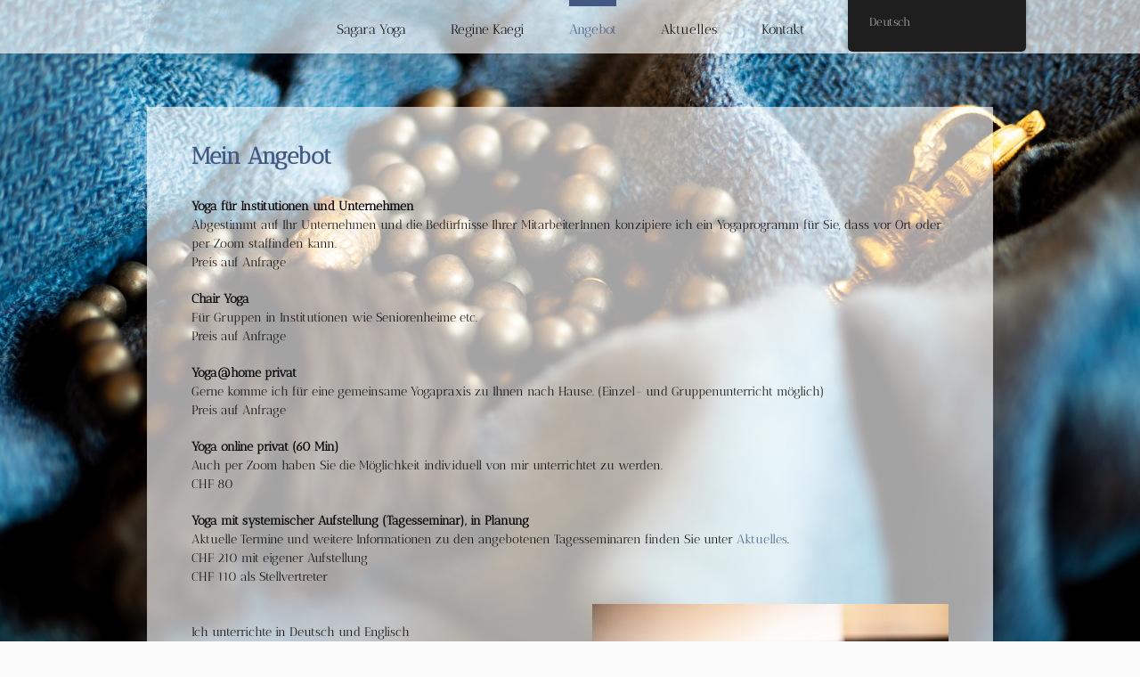

--- FILE ---
content_type: text/html; charset=UTF-8
request_url: https://www.sagara-yoga.world/?page_id=34
body_size: 12564
content:
<!DOCTYPE html>
<html class="avada-html-layout-wide avada-html-header-position-top avada-header-color-not-opaque avada-mobile-header-color-not-opaque" lang="de" prefix="og: http://ogp.me/ns# fb: http://ogp.me/ns/fb#">
<head>
	<meta http-equiv="X-UA-Compatible" content="IE=edge" />
	<meta http-equiv="Content-Type" content="text/html; charset=utf-8"/>
	<meta name="viewport" content="width=device-width, initial-scale=1" />
	<title>Angebot &#8211; Sagara Yoga</title>
<meta name='robots' content='max-image-preview:large' />
<link rel="alternate" type="application/rss+xml" title="Sagara Yoga &raquo; Feed" href="https://www.sagara-yoga.world/?feed=rss2" />
<link rel="alternate" type="application/rss+xml" title="Sagara Yoga &raquo; Kommentar-Feed" href="https://www.sagara-yoga.world/?feed=comments-rss2" />
		
		
		
		
		
		
		<meta property="og:title" content="Angebot"/>
		<meta property="og:type" content="article"/>
		<meta property="og:url" content="https://www.sagara-yoga.world/?page_id=34"/>
		<meta property="og:site_name" content="Sagara Yoga"/>
		<meta property="og:description" content="Mein Angebot 

Yoga für Institutionen und Unternehmen
Abgestimmt auf Ihr Unternehmen und die Bedürfnisse Ihrer MitarbeiterInnen konzipiere ich ein Yogaprogramm für Sie, dass vor Ort oder per Zoom staffinden kann.
Preis auf Anfrage

Chair Yoga
Für Gruppen in Institutionen wie Seniorenheime etc.
Preis auf Anfrage

Yoga@home privat
Gerne komme ich für eine gemeinsame Yogapraxis zu Ihnen nach Hause. (Einzel- und Gruppenunterricht möglich)
Preis"/>

				<script type="text/javascript">
/* <![CDATA[ */
window._wpemojiSettings = {"baseUrl":"https:\/\/s.w.org\/images\/core\/emoji\/15.0.3\/72x72\/","ext":".png","svgUrl":"https:\/\/s.w.org\/images\/core\/emoji\/15.0.3\/svg\/","svgExt":".svg","source":{"concatemoji":"https:\/\/www.sagara-yoga.world\/wp-includes\/js\/wp-emoji-release.min.js?ver=6.5.7"}};
/*! This file is auto-generated */
!function(i,n){var o,s,e;function c(e){try{var t={supportTests:e,timestamp:(new Date).valueOf()};sessionStorage.setItem(o,JSON.stringify(t))}catch(e){}}function p(e,t,n){e.clearRect(0,0,e.canvas.width,e.canvas.height),e.fillText(t,0,0);var t=new Uint32Array(e.getImageData(0,0,e.canvas.width,e.canvas.height).data),r=(e.clearRect(0,0,e.canvas.width,e.canvas.height),e.fillText(n,0,0),new Uint32Array(e.getImageData(0,0,e.canvas.width,e.canvas.height).data));return t.every(function(e,t){return e===r[t]})}function u(e,t,n){switch(t){case"flag":return n(e,"\ud83c\udff3\ufe0f\u200d\u26a7\ufe0f","\ud83c\udff3\ufe0f\u200b\u26a7\ufe0f")?!1:!n(e,"\ud83c\uddfa\ud83c\uddf3","\ud83c\uddfa\u200b\ud83c\uddf3")&&!n(e,"\ud83c\udff4\udb40\udc67\udb40\udc62\udb40\udc65\udb40\udc6e\udb40\udc67\udb40\udc7f","\ud83c\udff4\u200b\udb40\udc67\u200b\udb40\udc62\u200b\udb40\udc65\u200b\udb40\udc6e\u200b\udb40\udc67\u200b\udb40\udc7f");case"emoji":return!n(e,"\ud83d\udc26\u200d\u2b1b","\ud83d\udc26\u200b\u2b1b")}return!1}function f(e,t,n){var r="undefined"!=typeof WorkerGlobalScope&&self instanceof WorkerGlobalScope?new OffscreenCanvas(300,150):i.createElement("canvas"),a=r.getContext("2d",{willReadFrequently:!0}),o=(a.textBaseline="top",a.font="600 32px Arial",{});return e.forEach(function(e){o[e]=t(a,e,n)}),o}function t(e){var t=i.createElement("script");t.src=e,t.defer=!0,i.head.appendChild(t)}"undefined"!=typeof Promise&&(o="wpEmojiSettingsSupports",s=["flag","emoji"],n.supports={everything:!0,everythingExceptFlag:!0},e=new Promise(function(e){i.addEventListener("DOMContentLoaded",e,{once:!0})}),new Promise(function(t){var n=function(){try{var e=JSON.parse(sessionStorage.getItem(o));if("object"==typeof e&&"number"==typeof e.timestamp&&(new Date).valueOf()<e.timestamp+604800&&"object"==typeof e.supportTests)return e.supportTests}catch(e){}return null}();if(!n){if("undefined"!=typeof Worker&&"undefined"!=typeof OffscreenCanvas&&"undefined"!=typeof URL&&URL.createObjectURL&&"undefined"!=typeof Blob)try{var e="postMessage("+f.toString()+"("+[JSON.stringify(s),u.toString(),p.toString()].join(",")+"));",r=new Blob([e],{type:"text/javascript"}),a=new Worker(URL.createObjectURL(r),{name:"wpTestEmojiSupports"});return void(a.onmessage=function(e){c(n=e.data),a.terminate(),t(n)})}catch(e){}c(n=f(s,u,p))}t(n)}).then(function(e){for(var t in e)n.supports[t]=e[t],n.supports.everything=n.supports.everything&&n.supports[t],"flag"!==t&&(n.supports.everythingExceptFlag=n.supports.everythingExceptFlag&&n.supports[t]);n.supports.everythingExceptFlag=n.supports.everythingExceptFlag&&!n.supports.flag,n.DOMReady=!1,n.readyCallback=function(){n.DOMReady=!0}}).then(function(){return e}).then(function(){var e;n.supports.everything||(n.readyCallback(),(e=n.source||{}).concatemoji?t(e.concatemoji):e.wpemoji&&e.twemoji&&(t(e.twemoji),t(e.wpemoji)))}))}((window,document),window._wpemojiSettings);
/* ]]> */
</script>
<style id='wp-emoji-styles-inline-css' type='text/css'>

	img.wp-smiley, img.emoji {
		display: inline !important;
		border: none !important;
		box-shadow: none !important;
		height: 1em !important;
		width: 1em !important;
		margin: 0 0.07em !important;
		vertical-align: -0.1em !important;
		background: none !important;
		padding: 0 !important;
	}
</style>
<style id='classic-theme-styles-inline-css' type='text/css'>
/*! This file is auto-generated */
.wp-block-button__link{color:#fff;background-color:#32373c;border-radius:9999px;box-shadow:none;text-decoration:none;padding:calc(.667em + 2px) calc(1.333em + 2px);font-size:1.125em}.wp-block-file__button{background:#32373c;color:#fff;text-decoration:none}
</style>
<style id='global-styles-inline-css' type='text/css'>
body{--wp--preset--color--black: #000000;--wp--preset--color--cyan-bluish-gray: #abb8c3;--wp--preset--color--white: #ffffff;--wp--preset--color--pale-pink: #f78da7;--wp--preset--color--vivid-red: #cf2e2e;--wp--preset--color--luminous-vivid-orange: #ff6900;--wp--preset--color--luminous-vivid-amber: #fcb900;--wp--preset--color--light-green-cyan: #7bdcb5;--wp--preset--color--vivid-green-cyan: #00d084;--wp--preset--color--pale-cyan-blue: #8ed1fc;--wp--preset--color--vivid-cyan-blue: #0693e3;--wp--preset--color--vivid-purple: #9b51e0;--wp--preset--gradient--vivid-cyan-blue-to-vivid-purple: linear-gradient(135deg,rgba(6,147,227,1) 0%,rgb(155,81,224) 100%);--wp--preset--gradient--light-green-cyan-to-vivid-green-cyan: linear-gradient(135deg,rgb(122,220,180) 0%,rgb(0,208,130) 100%);--wp--preset--gradient--luminous-vivid-amber-to-luminous-vivid-orange: linear-gradient(135deg,rgba(252,185,0,1) 0%,rgba(255,105,0,1) 100%);--wp--preset--gradient--luminous-vivid-orange-to-vivid-red: linear-gradient(135deg,rgba(255,105,0,1) 0%,rgb(207,46,46) 100%);--wp--preset--gradient--very-light-gray-to-cyan-bluish-gray: linear-gradient(135deg,rgb(238,238,238) 0%,rgb(169,184,195) 100%);--wp--preset--gradient--cool-to-warm-spectrum: linear-gradient(135deg,rgb(74,234,220) 0%,rgb(151,120,209) 20%,rgb(207,42,186) 40%,rgb(238,44,130) 60%,rgb(251,105,98) 80%,rgb(254,248,76) 100%);--wp--preset--gradient--blush-light-purple: linear-gradient(135deg,rgb(255,206,236) 0%,rgb(152,150,240) 100%);--wp--preset--gradient--blush-bordeaux: linear-gradient(135deg,rgb(254,205,165) 0%,rgb(254,45,45) 50%,rgb(107,0,62) 100%);--wp--preset--gradient--luminous-dusk: linear-gradient(135deg,rgb(255,203,112) 0%,rgb(199,81,192) 50%,rgb(65,88,208) 100%);--wp--preset--gradient--pale-ocean: linear-gradient(135deg,rgb(255,245,203) 0%,rgb(182,227,212) 50%,rgb(51,167,181) 100%);--wp--preset--gradient--electric-grass: linear-gradient(135deg,rgb(202,248,128) 0%,rgb(113,206,126) 100%);--wp--preset--gradient--midnight: linear-gradient(135deg,rgb(2,3,129) 0%,rgb(40,116,252) 100%);--wp--preset--font-size--small: 10.5px;--wp--preset--font-size--medium: 20px;--wp--preset--font-size--large: 21px;--wp--preset--font-size--x-large: 42px;--wp--preset--font-size--normal: 14px;--wp--preset--font-size--xlarge: 28px;--wp--preset--font-size--huge: 42px;--wp--preset--spacing--20: 0.44rem;--wp--preset--spacing--30: 0.67rem;--wp--preset--spacing--40: 1rem;--wp--preset--spacing--50: 1.5rem;--wp--preset--spacing--60: 2.25rem;--wp--preset--spacing--70: 3.38rem;--wp--preset--spacing--80: 5.06rem;--wp--preset--shadow--natural: 6px 6px 9px rgba(0, 0, 0, 0.2);--wp--preset--shadow--deep: 12px 12px 50px rgba(0, 0, 0, 0.4);--wp--preset--shadow--sharp: 6px 6px 0px rgba(0, 0, 0, 0.2);--wp--preset--shadow--outlined: 6px 6px 0px -3px rgba(255, 255, 255, 1), 6px 6px rgba(0, 0, 0, 1);--wp--preset--shadow--crisp: 6px 6px 0px rgba(0, 0, 0, 1);}:where(.is-layout-flex){gap: 0.5em;}:where(.is-layout-grid){gap: 0.5em;}body .is-layout-flex{display: flex;}body .is-layout-flex{flex-wrap: wrap;align-items: center;}body .is-layout-flex > *{margin: 0;}body .is-layout-grid{display: grid;}body .is-layout-grid > *{margin: 0;}:where(.wp-block-columns.is-layout-flex){gap: 2em;}:where(.wp-block-columns.is-layout-grid){gap: 2em;}:where(.wp-block-post-template.is-layout-flex){gap: 1.25em;}:where(.wp-block-post-template.is-layout-grid){gap: 1.25em;}.has-black-color{color: var(--wp--preset--color--black) !important;}.has-cyan-bluish-gray-color{color: var(--wp--preset--color--cyan-bluish-gray) !important;}.has-white-color{color: var(--wp--preset--color--white) !important;}.has-pale-pink-color{color: var(--wp--preset--color--pale-pink) !important;}.has-vivid-red-color{color: var(--wp--preset--color--vivid-red) !important;}.has-luminous-vivid-orange-color{color: var(--wp--preset--color--luminous-vivid-orange) !important;}.has-luminous-vivid-amber-color{color: var(--wp--preset--color--luminous-vivid-amber) !important;}.has-light-green-cyan-color{color: var(--wp--preset--color--light-green-cyan) !important;}.has-vivid-green-cyan-color{color: var(--wp--preset--color--vivid-green-cyan) !important;}.has-pale-cyan-blue-color{color: var(--wp--preset--color--pale-cyan-blue) !important;}.has-vivid-cyan-blue-color{color: var(--wp--preset--color--vivid-cyan-blue) !important;}.has-vivid-purple-color{color: var(--wp--preset--color--vivid-purple) !important;}.has-black-background-color{background-color: var(--wp--preset--color--black) !important;}.has-cyan-bluish-gray-background-color{background-color: var(--wp--preset--color--cyan-bluish-gray) !important;}.has-white-background-color{background-color: var(--wp--preset--color--white) !important;}.has-pale-pink-background-color{background-color: var(--wp--preset--color--pale-pink) !important;}.has-vivid-red-background-color{background-color: var(--wp--preset--color--vivid-red) !important;}.has-luminous-vivid-orange-background-color{background-color: var(--wp--preset--color--luminous-vivid-orange) !important;}.has-luminous-vivid-amber-background-color{background-color: var(--wp--preset--color--luminous-vivid-amber) !important;}.has-light-green-cyan-background-color{background-color: var(--wp--preset--color--light-green-cyan) !important;}.has-vivid-green-cyan-background-color{background-color: var(--wp--preset--color--vivid-green-cyan) !important;}.has-pale-cyan-blue-background-color{background-color: var(--wp--preset--color--pale-cyan-blue) !important;}.has-vivid-cyan-blue-background-color{background-color: var(--wp--preset--color--vivid-cyan-blue) !important;}.has-vivid-purple-background-color{background-color: var(--wp--preset--color--vivid-purple) !important;}.has-black-border-color{border-color: var(--wp--preset--color--black) !important;}.has-cyan-bluish-gray-border-color{border-color: var(--wp--preset--color--cyan-bluish-gray) !important;}.has-white-border-color{border-color: var(--wp--preset--color--white) !important;}.has-pale-pink-border-color{border-color: var(--wp--preset--color--pale-pink) !important;}.has-vivid-red-border-color{border-color: var(--wp--preset--color--vivid-red) !important;}.has-luminous-vivid-orange-border-color{border-color: var(--wp--preset--color--luminous-vivid-orange) !important;}.has-luminous-vivid-amber-border-color{border-color: var(--wp--preset--color--luminous-vivid-amber) !important;}.has-light-green-cyan-border-color{border-color: var(--wp--preset--color--light-green-cyan) !important;}.has-vivid-green-cyan-border-color{border-color: var(--wp--preset--color--vivid-green-cyan) !important;}.has-pale-cyan-blue-border-color{border-color: var(--wp--preset--color--pale-cyan-blue) !important;}.has-vivid-cyan-blue-border-color{border-color: var(--wp--preset--color--vivid-cyan-blue) !important;}.has-vivid-purple-border-color{border-color: var(--wp--preset--color--vivid-purple) !important;}.has-vivid-cyan-blue-to-vivid-purple-gradient-background{background: var(--wp--preset--gradient--vivid-cyan-blue-to-vivid-purple) !important;}.has-light-green-cyan-to-vivid-green-cyan-gradient-background{background: var(--wp--preset--gradient--light-green-cyan-to-vivid-green-cyan) !important;}.has-luminous-vivid-amber-to-luminous-vivid-orange-gradient-background{background: var(--wp--preset--gradient--luminous-vivid-amber-to-luminous-vivid-orange) !important;}.has-luminous-vivid-orange-to-vivid-red-gradient-background{background: var(--wp--preset--gradient--luminous-vivid-orange-to-vivid-red) !important;}.has-very-light-gray-to-cyan-bluish-gray-gradient-background{background: var(--wp--preset--gradient--very-light-gray-to-cyan-bluish-gray) !important;}.has-cool-to-warm-spectrum-gradient-background{background: var(--wp--preset--gradient--cool-to-warm-spectrum) !important;}.has-blush-light-purple-gradient-background{background: var(--wp--preset--gradient--blush-light-purple) !important;}.has-blush-bordeaux-gradient-background{background: var(--wp--preset--gradient--blush-bordeaux) !important;}.has-luminous-dusk-gradient-background{background: var(--wp--preset--gradient--luminous-dusk) !important;}.has-pale-ocean-gradient-background{background: var(--wp--preset--gradient--pale-ocean) !important;}.has-electric-grass-gradient-background{background: var(--wp--preset--gradient--electric-grass) !important;}.has-midnight-gradient-background{background: var(--wp--preset--gradient--midnight) !important;}.has-small-font-size{font-size: var(--wp--preset--font-size--small) !important;}.has-medium-font-size{font-size: var(--wp--preset--font-size--medium) !important;}.has-large-font-size{font-size: var(--wp--preset--font-size--large) !important;}.has-x-large-font-size{font-size: var(--wp--preset--font-size--x-large) !important;}
.wp-block-navigation a:where(:not(.wp-element-button)){color: inherit;}
:where(.wp-block-post-template.is-layout-flex){gap: 1.25em;}:where(.wp-block-post-template.is-layout-grid){gap: 1.25em;}
:where(.wp-block-columns.is-layout-flex){gap: 2em;}:where(.wp-block-columns.is-layout-grid){gap: 2em;}
.wp-block-pullquote{font-size: 1.5em;line-height: 1.6;}
</style>
<link rel='stylesheet' id='trp-floater-language-switcher-style-css' href='https://usercontent.one/wp/www.sagara-yoga.world/wp-content/plugins/translatepress-multilingual/assets/css/trp-floater-language-switcher.css?ver=2.7.4&media=1643391195' type='text/css' media='all' />
<link rel='stylesheet' id='trp-language-switcher-style-css' href='https://usercontent.one/wp/www.sagara-yoga.world/wp-content/plugins/translatepress-multilingual/assets/css/trp-language-switcher.css?ver=2.7.4&media=1643391195' type='text/css' media='all' />
<link rel='stylesheet' id='fusion-dynamic-css-css' href='https://usercontent.one/wp/www.sagara-yoga.world/wp-content/uploads/fusion-styles/783f5a46cd9839b8d89d498bbf2cea49.min.css?ver=3.6.1&media=1643391195' type='text/css' media='all' />
<script type="text/javascript" src="https://www.sagara-yoga.world/wp-includes/js/jquery/jquery.min.js?ver=3.7.1" id="jquery-core-js"></script>
<script type="text/javascript" src="https://www.sagara-yoga.world/wp-includes/js/jquery/jquery-migrate.min.js?ver=3.4.1" id="jquery-migrate-js"></script>
<link rel="https://api.w.org/" href="https://www.sagara-yoga.world/index.php?rest_route=/" /><link rel="alternate" type="application/json" href="https://www.sagara-yoga.world/index.php?rest_route=/wp/v2/pages/34" /><link rel="EditURI" type="application/rsd+xml" title="RSD" href="https://www.sagara-yoga.world/xmlrpc.php?rsd" />
<meta name="generator" content="WordPress 6.5.7" />
<link rel="canonical" href="https://www.sagara-yoga.world/?page_id=34" />
<link rel='shortlink' href='https://www.sagara-yoga.world/?p=34' />
<link rel="alternate" type="application/json+oembed" href="https://www.sagara-yoga.world/index.php?rest_route=%2Foembed%2F1.0%2Fembed&#038;url=https%3A%2F%2Fwww.sagara-yoga.world%2F%3Fpage_id%3D34" />
<link rel="alternate" type="text/xml+oembed" href="https://www.sagara-yoga.world/index.php?rest_route=%2Foembed%2F1.0%2Fembed&#038;url=https%3A%2F%2Fwww.sagara-yoga.world%2F%3Fpage_id%3D34&#038;format=xml" />
<style>[class*=" icon-oc-"],[class^=icon-oc-]{speak:none;font-style:normal;font-weight:400;font-variant:normal;text-transform:none;line-height:1;-webkit-font-smoothing:antialiased;-moz-osx-font-smoothing:grayscale}.icon-oc-one-com-white-32px-fill:before{content:"901"}.icon-oc-one-com:before{content:"900"}#one-com-icon,.toplevel_page_onecom-wp .wp-menu-image{speak:none;display:flex;align-items:center;justify-content:center;text-transform:none;line-height:1;-webkit-font-smoothing:antialiased;-moz-osx-font-smoothing:grayscale}.onecom-wp-admin-bar-item>a,.toplevel_page_onecom-wp>.wp-menu-name{font-size:16px;font-weight:400;line-height:1}.toplevel_page_onecom-wp>.wp-menu-name img{width:69px;height:9px;}.wp-submenu-wrap.wp-submenu>.wp-submenu-head>img{width:88px;height:auto}.onecom-wp-admin-bar-item>a img{height:7px!important}.onecom-wp-admin-bar-item>a img,.toplevel_page_onecom-wp>.wp-menu-name img{opacity:.8}.onecom-wp-admin-bar-item.hover>a img,.toplevel_page_onecom-wp.wp-has-current-submenu>.wp-menu-name img,li.opensub>a.toplevel_page_onecom-wp>.wp-menu-name img{opacity:1}#one-com-icon:before,.onecom-wp-admin-bar-item>a:before,.toplevel_page_onecom-wp>.wp-menu-image:before{content:'';position:static!important;background-color:rgba(240,245,250,.4);border-radius:102px;width:18px;height:18px;padding:0!important}.onecom-wp-admin-bar-item>a:before{width:14px;height:14px}.onecom-wp-admin-bar-item.hover>a:before,.toplevel_page_onecom-wp.opensub>a>.wp-menu-image:before,.toplevel_page_onecom-wp.wp-has-current-submenu>.wp-menu-image:before{background-color:#76b82a}.onecom-wp-admin-bar-item>a{display:inline-flex!important;align-items:center;justify-content:center}#one-com-logo-wrapper{font-size:4em}#one-com-icon{vertical-align:middle}.imagify-welcome{display:none !important;}</style><link rel="alternate" hreflang="de-DE" href="https://www.sagara-yoga.world/?page_id=34"/>
<link rel="alternate" hreflang="en-US" href="https://www.sagara-yoga.world/en/?page_id=34/"/>
<link rel="alternate" hreflang="de" href="https://www.sagara-yoga.world/?page_id=34"/>
<link rel="alternate" hreflang="en" href="https://www.sagara-yoga.world/en/?page_id=34/"/>
<style type="text/css" id="css-fb-visibility">@media screen and (max-width: 640px){.fusion-no-small-visibility{display:none !important;}body:not(.fusion-builder-ui-wireframe) .sm-text-align-center{text-align:center !important;}body:not(.fusion-builder-ui-wireframe) .sm-text-align-left{text-align:left !important;}body:not(.fusion-builder-ui-wireframe) .sm-text-align-right{text-align:right !important;}body:not(.fusion-builder-ui-wireframe) .sm-flex-align-center{justify-content:center !important;}body:not(.fusion-builder-ui-wireframe) .sm-flex-align-flex-start{justify-content:flex-start !important;}body:not(.fusion-builder-ui-wireframe) .sm-flex-align-flex-end{justify-content:flex-end !important;}body:not(.fusion-builder-ui-wireframe) .sm-mx-auto{margin-left:auto !important;margin-right:auto !important;}body:not(.fusion-builder-ui-wireframe) .sm-ml-auto{margin-left:auto !important;}body:not(.fusion-builder-ui-wireframe) .sm-mr-auto{margin-right:auto !important;}body:not(.fusion-builder-ui-wireframe) .fusion-absolute-position-small{position:absolute;top:auto;width:100%;}}@media screen and (min-width: 641px) and (max-width: 1024px){.fusion-no-medium-visibility{display:none !important;}body:not(.fusion-builder-ui-wireframe) .md-text-align-center{text-align:center !important;}body:not(.fusion-builder-ui-wireframe) .md-text-align-left{text-align:left !important;}body:not(.fusion-builder-ui-wireframe) .md-text-align-right{text-align:right !important;}body:not(.fusion-builder-ui-wireframe) .md-flex-align-center{justify-content:center !important;}body:not(.fusion-builder-ui-wireframe) .md-flex-align-flex-start{justify-content:flex-start !important;}body:not(.fusion-builder-ui-wireframe) .md-flex-align-flex-end{justify-content:flex-end !important;}body:not(.fusion-builder-ui-wireframe) .md-mx-auto{margin-left:auto !important;margin-right:auto !important;}body:not(.fusion-builder-ui-wireframe) .md-ml-auto{margin-left:auto !important;}body:not(.fusion-builder-ui-wireframe) .md-mr-auto{margin-right:auto !important;}body:not(.fusion-builder-ui-wireframe) .fusion-absolute-position-medium{position:absolute;top:auto;width:100%;}}@media screen and (min-width: 1025px){.fusion-no-large-visibility{display:none !important;}body:not(.fusion-builder-ui-wireframe) .lg-text-align-center{text-align:center !important;}body:not(.fusion-builder-ui-wireframe) .lg-text-align-left{text-align:left !important;}body:not(.fusion-builder-ui-wireframe) .lg-text-align-right{text-align:right !important;}body:not(.fusion-builder-ui-wireframe) .lg-flex-align-center{justify-content:center !important;}body:not(.fusion-builder-ui-wireframe) .lg-flex-align-flex-start{justify-content:flex-start !important;}body:not(.fusion-builder-ui-wireframe) .lg-flex-align-flex-end{justify-content:flex-end !important;}body:not(.fusion-builder-ui-wireframe) .lg-mx-auto{margin-left:auto !important;margin-right:auto !important;}body:not(.fusion-builder-ui-wireframe) .lg-ml-auto{margin-left:auto !important;}body:not(.fusion-builder-ui-wireframe) .lg-mr-auto{margin-right:auto !important;}body:not(.fusion-builder-ui-wireframe) .fusion-absolute-position-large{position:absolute;top:auto;width:100%;}}</style><style type="text/css">.recentcomments a{display:inline !important;padding:0 !important;margin:0 !important;}</style>		<script type="text/javascript">
			var doc = document.documentElement;
			doc.setAttribute( 'data-useragent', navigator.userAgent );
		</script>
		
	</head>

<body class="page-template-default page page-id-34 translatepress-de_DE fusion-image-hovers fusion-pagination-sizing fusion-button_type-flat fusion-button_span-no fusion-button_gradient-linear avada-image-rollover-circle-yes avada-image-rollover-yes avada-image-rollover-direction-left fusion-has-button-gradient fusion-body ltr no-tablet-sticky-header no-mobile-sticky-header no-mobile-slidingbar no-mobile-totop avada-has-rev-slider-styles fusion-disable-outline fusion-sub-menu-fade mobile-logo-pos-left layout-wide-mode avada-has-boxed-modal-shadow- layout-scroll-offset-full avada-has-zero-margin-offset-top fusion-top-header menu-text-align-center mobile-menu-design-modern fusion-show-pagination-text fusion-header-layout-v7 avada-responsive avada-footer-fx-none avada-menu-highlight-style-bar fusion-search-form-classic fusion-main-menu-search-overlay fusion-avatar-square avada-dropdown-styles avada-blog-layout-large avada-blog-archive-layout-large avada-header-shadow-yes avada-menu-icon-position-left avada-has-megamenu-shadow avada-has-mainmenu-dropdown-divider avada-has-header-100-width avada-has-pagetitle-100-width avada-has-breadcrumb-mobile-hidden avada-has-titlebar-hide avada-header-top-bg-not-opaque avada-has-pagination-width_height avada-flyout-menu-direction-fade avada-ec-views-v1" >
		<a class="skip-link screen-reader-text" href="#content">Zum Inhalt springen</a>

	<div id="boxed-wrapper">
		<div class="fusion-sides-frame"></div>
		<div id="wrapper" class="fusion-wrapper">
			<div id="home" style="position:relative;top:-1px;"></div>
			
								
						<div id="sliders-container" class="fusion-slider-visibility">
					</div>
				
				
			<header class="fusion-header-wrapper fusion-header-shadow">
				<div class="fusion-header-v7 fusion-logo-alignment fusion-logo-left fusion-sticky-menu- fusion-sticky-logo- fusion-mobile-logo-  fusion-mobile-menu-design-modern">
					<div class="fusion-header-sticky-height"></div>
<div class="fusion-header" >
	<div class="fusion-row fusion-middle-logo-menu">
				<nav class="fusion-main-menu fusion-main-menu-sticky" aria-label="Hauptmenü"><div class="fusion-overlay-search">		<form role="search" class="searchform fusion-search-form  fusion-search-form-classic" method="get" action="https://www.sagara-yoga.world/">
			<div class="fusion-search-form-content">

				
				<div class="fusion-search-field search-field">
					<label><span class="screen-reader-text">Suche nach:</span>
													<input type="search" value="" name="s" class="s" placeholder="Suchen..." required aria-required="true" aria-label="Suchen..."/>
											</label>
				</div>
				<div class="fusion-search-button search-button">
					<input type="submit" class="fusion-search-submit searchsubmit" aria-label="Suche" value="&#xf002;" />
									</div>

				
			</div>


			
		</form>
		<div class="fusion-search-spacer"></div><a href="#" role="button" aria-label="Schließe die Suche" class="fusion-close-search"></a></div><ul id="menu-main" class="fusion-menu fusion-middle-logo-ul"><li  id="menu-item-38"  class="menu-item menu-item-type-post_type menu-item-object-page menu-item-home menu-item-38"  data-item-id="38"><a  href="https://www.sagara-yoga.world/" class="fusion-top-level-link fusion-bar-highlight"><span class="menu-text">Sagara Yoga</span></a></li><li  id="menu-item-101"  class="menu-item menu-item-type-post_type menu-item-object-page menu-item-101"  data-item-id="101"><a  href="https://www.sagara-yoga.world/?page_id=100" class="fusion-top-level-link fusion-bar-highlight"><span class="menu-text">Regine Kaegi</span></a></li><li  id="menu-item-35"  class="menu-item menu-item-type-post_type menu-item-object-page current-menu-item page_item page-item-34 current_page_item menu-item-35"  data-item-id="35"><a  href="https://www.sagara-yoga.world/?page_id=34" class="fusion-top-level-link fusion-bar-highlight"><span class="menu-text">Angebot</span></a></li>		</li><li  id="menu-item-29"  class="menu-item menu-item-type-post_type menu-item-object-page menu-item-29"  data-item-id="29"><a  href="https://www.sagara-yoga.world/?page_id=28" class="fusion-top-level-link fusion-bar-highlight"><span class="menu-text">Aktuelles</span></a></li><li  id="menu-item-338"  class="menu-item menu-item-type-post_type menu-item-object-page menu-item-338"  data-item-id="338"><a  href="https://www.sagara-yoga.world/?page_id=22" class="fusion-top-level-link fusion-bar-highlight"><span class="menu-text">Kontakt</span></a></li></ul></nav><div class="fusion-mobile-navigation"><ul id="menu-main-1" class="fusion-mobile-menu"><li   class="menu-item menu-item-type-post_type menu-item-object-page menu-item-home menu-item-38"  data-item-id="38"><a  href="https://www.sagara-yoga.world/" class="fusion-top-level-link fusion-bar-highlight"><span class="menu-text">Sagara Yoga</span></a></li><li   class="menu-item menu-item-type-post_type menu-item-object-page menu-item-101"  data-item-id="101"><a  href="https://www.sagara-yoga.world/?page_id=100" class="fusion-top-level-link fusion-bar-highlight"><span class="menu-text">Regine Kaegi</span></a></li><li   class="menu-item menu-item-type-post_type menu-item-object-page current-menu-item page_item page-item-34 current_page_item menu-item-35"  data-item-id="35"><a  href="https://www.sagara-yoga.world/?page_id=34" class="fusion-top-level-link fusion-bar-highlight"><span class="menu-text">Angebot</span></a></li>		</li><li   class="menu-item menu-item-type-post_type menu-item-object-page menu-item-29"  data-item-id="29"><a  href="https://www.sagara-yoga.world/?page_id=28" class="fusion-top-level-link fusion-bar-highlight"><span class="menu-text">Aktuelles</span></a></li><li   class="menu-item menu-item-type-post_type menu-item-object-page menu-item-338"  data-item-id="338"><a  href="https://www.sagara-yoga.world/?page_id=22" class="fusion-top-level-link fusion-bar-highlight"><span class="menu-text">Kontakt</span></a></li></ul></div>	<div class="fusion-mobile-menu-icons">
							<a href="#" class="fusion-icon awb-icon-bars" aria-label="Toggle mobile menu" aria-expanded="false"></a>
		
		
		
			</div>

<nav class="fusion-mobile-nav-holder fusion-mobile-menu-text-align-left" aria-label="Main Menu Mobile"></nav>

					</div>
</div>
				</div>
				<div class="fusion-clearfix"></div>
			</header>
			
			
			
						<main id="main" class="clearfix  full-bg">
				<div class="fusion-row" style="">
<section id="content" style="width: 100%;">
					<div id="post-34" class="post-34 page type-page status-publish hentry">
			<span class="entry-title rich-snippet-hidden">Angebot</span><span class="vcard rich-snippet-hidden"><span class="fn"><a href="https://www.sagara-yoga.world/?author=1" title="Beiträge von regine.kaegi@bluewin.ch" rel="author">regine.kaegi@bluewin.ch</a></span></span><span class="updated rich-snippet-hidden">2022-02-23T20:36:00+01:00</span>
			
			<div class="post-content">
				<div class="fusion-fullwidth fullwidth-box fusion-builder-row-1 fusion-flex-container nonhundred-percent-fullwidth non-hundred-percent-height-scrolling" style="background-color: var(--awb-color4);background-position: center center;background-repeat: no-repeat;border-width: 0px 0px 0px 0px;border-color:#eae9e9;border-style:solid;" ><div class="fusion-builder-row fusion-row fusion-flex-align-items-flex-start" style="max-width:988px;margin-left: calc(-4% / 2 );margin-right: calc(-4% / 2 );"><div class="fusion-layout-column fusion_builder_column fusion-builder-column-0 fusion_builder_column_1_1 1_1 fusion-flex-column"><div class="fusion-column-wrapper fusion-flex-justify-content-flex-start fusion-content-layout-column" style="background-position:left top;background-blend-mode: overlay;background-repeat:no-repeat;-webkit-background-size:cover;-moz-background-size:cover;-o-background-size:cover;background-size:cover;padding: 0px 0px 0px 0px;"><div class="fusion-text fusion-text-1"><h3><strong>Mein Angebot</strong></h3>
</div><div class="fusion-text fusion-text-2"><p><b>Yoga für Institutionen und Unternehmen<br />
</b>Abgestimmt auf Ihr Unternehmen und die Bedürfnisse Ihrer MitarbeiterInnen konzipiere ich ein Yogaprogramm für Sie, dass vor Ort oder per Zoom staffinden kann.<br />
Preis auf Anfrage</p>
<p><strong>Chair Yoga</strong><br />
Für Gruppen in Institutionen wie Seniorenheime etc.<br />
Preis auf Anfrage</p>
<p><strong>Yoga@home privat<br />
</strong>Gerne komme ich für eine gemeinsame Yogapraxis zu Ihnen nach Hause. (Einzel- und Gruppenunterricht möglich)<br />
Preis auf Anfrage</p>
<p><strong>Yoga online privat (60 Min)<br />
</strong>Auch per Zoom haben Sie die Möglichkeit individuell von mir unterrichtet zu werden.<strong><br />
</strong>CHF 80</p>
<p><strong>Yoga mit systemischer Aufstellung (Tagesseminar), in Planung<br />
</strong>Aktuelle Termine und weitere Informationen zu den angebotenen Tagesseminaren finden Sie unter <a href="https://www.sagara-yoga.world/?page_id=28">Aktuelles</a>.<br />
CHF 210 mit eigener Aufstellung<br />
CHF 110 als Stellvertreter</p>
<p><img fetchpriority="high" decoding="async" class="alignright wp-image-346 size-fusion-400" src="https://usercontent.one/wp/www.sagara-yoga.world/wp-content/uploads/2022/01/MG_5597-Kopie-400x267.jpg?media=1643391195" alt="" width="400" height="267" srcset="https://usercontent.one/wp/www.sagara-yoga.world/wp-content/uploads/2022/01/MG_5597-Kopie-18x12.jpg?media=1643391195 18w, https://usercontent.one/wp/www.sagara-yoga.world/wp-content/uploads/2022/01/MG_5597-Kopie-200x133.jpg?media=1643391195 200w, https://usercontent.one/wp/www.sagara-yoga.world/wp-content/uploads/2022/01/MG_5597-Kopie-300x200.jpg?media=1643391195 300w, https://usercontent.one/wp/www.sagara-yoga.world/wp-content/uploads/2022/01/MG_5597-Kopie-400x267.jpg?media=1643391195 400w, https://usercontent.one/wp/www.sagara-yoga.world/wp-content/uploads/2022/01/MG_5597-Kopie-600x400.jpg?media=1643391195 600w, https://usercontent.one/wp/www.sagara-yoga.world/wp-content/uploads/2022/01/MG_5597-Kopie-768x512.jpg?media=1643391195 768w, https://usercontent.one/wp/www.sagara-yoga.world/wp-content/uploads/2022/01/MG_5597-Kopie-800x533.jpg?media=1643391195 800w, https://usercontent.one/wp/www.sagara-yoga.world/wp-content/uploads/2022/01/MG_5597-Kopie-1024x683.jpg?media=1643391195 1024w, https://usercontent.one/wp/www.sagara-yoga.world/wp-content/uploads/2022/01/MG_5597-Kopie-1200x800.jpg?media=1643391195 1200w, https://usercontent.one/wp/www.sagara-yoga.world/wp-content/uploads/2022/01/MG_5597-Kopie-1536x1024.jpg?media=1643391195 1536w, https://usercontent.one/wp/www.sagara-yoga.world/wp-content/uploads/2022/01/MG_5597-Kopie.jpg?media=1643391195 1693w" sizes="(max-width: 400px) 100vw, 400px" /><br />
Ich unterrichte in Deutsch und Englisch</p>
</div></div><style type="text/css">.fusion-body .fusion-builder-column-0{width:100% !important;margin-top : 0px;margin-bottom : 0px;}.fusion-builder-column-0 > .fusion-column-wrapper {padding-top : 0px !important;padding-right : 0px !important;margin-right : 1.92%;padding-bottom : 0px !important;padding-left : 0px !important;margin-left : 1.92%;}@media only screen and (max-width:1024px) {.fusion-body .fusion-builder-column-0{width:100% !important;}.fusion-builder-column-0 > .fusion-column-wrapper {margin-right : 1.92%;margin-left : 1.92%;}}@media only screen and (max-width:640px) {.fusion-body .fusion-builder-column-0{width:100% !important;}.fusion-builder-column-0 > .fusion-column-wrapper {margin-right : 1.92%;margin-left : 1.92%;}}</style></div></div><style type="text/css">.fusion-body .fusion-flex-container.fusion-builder-row-1{ padding-top : 10px;margin-top : 120px;padding-right : 50px;padding-bottom : 50px;margin-bottom : 120px;padding-left : 50px;}</style></div>
							</div>
																													</div>
	</section>
						
					</div>  <!-- fusion-row -->
				</main>  <!-- #main -->
				
				
								
					
		<div class="fusion-footer">
					
	<footer class="fusion-footer-widget-area fusion-widget-area">
		<div class="fusion-row">
			<div class="fusion-columns fusion-columns-3 fusion-widget-area">
				
																									<div class="fusion-column col-lg-4 col-md-4 col-sm-4">
							<section id="text-2" class="fusion-footer-widget-column widget widget_text" style="border-style: solid;border-color:transparent;border-width:0px;">			<div class="textwidget"><p><strong>Anfrage:</strong><br />
<b>regine.kaegi@sagara-yoga.world</b><br />
<strong>+41 (0)79 293 55 47</strong></p>
</div>
		<div style="clear:both;"></div></section>																					</div>
																										<div class="fusion-column col-lg-4 col-md-4 col-sm-4">
							<section id="text-3" class="fusion-footer-widget-column widget widget_text" style="border-style: solid;border-color:transparent;border-width:0px;">			<div class="textwidget"><p><strong><a href="https://www.sagara-yoga.world/?page_id=25">Impressum</a></strong></p>
</div>
		<div style="clear:both;"></div></section>																					</div>
																										<div class="fusion-column fusion-column-last col-lg-4 col-md-4 col-sm-4">
							<section id="text-5" class="fusion-footer-widget-column widget widget_text" style="border-style: solid;border-color:transparent;border-width:0px;">			<div class="textwidget"><p><strong><a href="https://www.sagara-yoga.world/?page_id=31">Datenschutzerklärung</a></strong></p>
</div>
		<div style="clear:both;"></div></section>																					</div>
																																				
				<div class="fusion-clearfix"></div>
			</div> <!-- fusion-columns -->
		</div> <!-- fusion-row -->
	</footer> <!-- fusion-footer-widget-area -->

		</div> <!-- fusion-footer -->

		
					<div class="fusion-sliding-bar-wrapper">
											</div>

												</div> <!-- wrapper -->
		</div> <!-- #boxed-wrapper -->
		<div class="fusion-top-frame"></div>
		<div class="fusion-bottom-frame"></div>
		<div class="fusion-boxed-shadow"></div>
		<a class="fusion-one-page-text-link fusion-page-load-link" tabindex="-1" href="#" aria-hidden="true">Page load link</a>

		<div class="avada-footer-scripts">
			<template id="tp-language" data-tp-language="de_DE"></template>
        <div id="trp-floater-ls" onclick="" data-no-translation class="trp-language-switcher-container trp-floater-ls-names trp-top-right trp-color-dark full-names" >
            <div id="trp-floater-ls-current-language" class="">

                <a href="#" class="trp-floater-ls-disabled-language trp-ls-disabled-language" onclick="event.preventDefault()">
					Deutsch				</a>

            </div>
            <div id="trp-floater-ls-language-list" class="" >

                <div class="trp-language-wrap trp-language-wrap-top"><a href="#" class="trp-floater-ls-disabled-language trp-ls-disabled-language" onclick="event.preventDefault()">Deutsch</a>                    <a href="https://www.sagara-yoga.world/en/?page_id=34/"
                         title="English">
          						  English					          </a>
                </div>            </div>
        </div>

    <script type="text/javascript">var fusionNavIsCollapsed=function(e){var t;window.innerWidth<=e.getAttribute("data-breakpoint")?(e.classList.add("collapse-enabled"),e.classList.contains("expanded")||(e.setAttribute("aria-expanded","false"),window.dispatchEvent(new Event("fusion-mobile-menu-collapsed",{bubbles:!0,cancelable:!0})))):(null!==e.querySelector(".menu-item-has-children.expanded .fusion-open-nav-submenu-on-click")&&e.querySelector(".menu-item-has-children.expanded .fusion-open-nav-submenu-on-click").click(),e.classList.remove("collapse-enabled"),e.setAttribute("aria-expanded","true"),null!==e.querySelector(".fusion-custom-menu")&&e.querySelector(".fusion-custom-menu").removeAttribute("style")),e.classList.add("no-wrapper-transition"),clearTimeout(t),t=setTimeout(()=>{e.classList.remove("no-wrapper-transition")},400),e.classList.remove("loading")},fusionRunNavIsCollapsed=function(){var e,t=document.querySelectorAll(".fusion-menu-element-wrapper");for(e=0;e<t.length;e++)fusionNavIsCollapsed(t[e])};function avadaGetScrollBarWidth(){var e,t,n,s=document.createElement("p");return s.style.width="100%",s.style.height="200px",(e=document.createElement("div")).style.position="absolute",e.style.top="0px",e.style.left="0px",e.style.visibility="hidden",e.style.width="200px",e.style.height="150px",e.style.overflow="hidden",e.appendChild(s),document.body.appendChild(e),t=s.offsetWidth,e.style.overflow="scroll",t==(n=s.offsetWidth)&&(n=e.clientWidth),document.body.removeChild(e),jQuery("html").hasClass("awb-scroll")&&10<t-n?10:t-n}fusionRunNavIsCollapsed(),window.addEventListener("fusion-resize-horizontal",fusionRunNavIsCollapsed);</script><link rel='stylesheet' id='wp-block-library-css' href='https://www.sagara-yoga.world/wp-includes/css/dist/block-library/style.min.css?ver=6.5.7' type='text/css' media='all' />
<style id='wp-block-library-theme-inline-css' type='text/css'>
.wp-block-audio figcaption{color:#555;font-size:13px;text-align:center}.is-dark-theme .wp-block-audio figcaption{color:#ffffffa6}.wp-block-audio{margin:0 0 1em}.wp-block-code{border:1px solid #ccc;border-radius:4px;font-family:Menlo,Consolas,monaco,monospace;padding:.8em 1em}.wp-block-embed figcaption{color:#555;font-size:13px;text-align:center}.is-dark-theme .wp-block-embed figcaption{color:#ffffffa6}.wp-block-embed{margin:0 0 1em}.blocks-gallery-caption{color:#555;font-size:13px;text-align:center}.is-dark-theme .blocks-gallery-caption{color:#ffffffa6}.wp-block-image figcaption{color:#555;font-size:13px;text-align:center}.is-dark-theme .wp-block-image figcaption{color:#ffffffa6}.wp-block-image{margin:0 0 1em}.wp-block-pullquote{border-bottom:4px solid;border-top:4px solid;color:currentColor;margin-bottom:1.75em}.wp-block-pullquote cite,.wp-block-pullquote footer,.wp-block-pullquote__citation{color:currentColor;font-size:.8125em;font-style:normal;text-transform:uppercase}.wp-block-quote{border-left:.25em solid;margin:0 0 1.75em;padding-left:1em}.wp-block-quote cite,.wp-block-quote footer{color:currentColor;font-size:.8125em;font-style:normal;position:relative}.wp-block-quote.has-text-align-right{border-left:none;border-right:.25em solid;padding-left:0;padding-right:1em}.wp-block-quote.has-text-align-center{border:none;padding-left:0}.wp-block-quote.is-large,.wp-block-quote.is-style-large,.wp-block-quote.is-style-plain{border:none}.wp-block-search .wp-block-search__label{font-weight:700}.wp-block-search__button{border:1px solid #ccc;padding:.375em .625em}:where(.wp-block-group.has-background){padding:1.25em 2.375em}.wp-block-separator.has-css-opacity{opacity:.4}.wp-block-separator{border:none;border-bottom:2px solid;margin-left:auto;margin-right:auto}.wp-block-separator.has-alpha-channel-opacity{opacity:1}.wp-block-separator:not(.is-style-wide):not(.is-style-dots){width:100px}.wp-block-separator.has-background:not(.is-style-dots){border-bottom:none;height:1px}.wp-block-separator.has-background:not(.is-style-wide):not(.is-style-dots){height:2px}.wp-block-table{margin:0 0 1em}.wp-block-table td,.wp-block-table th{word-break:normal}.wp-block-table figcaption{color:#555;font-size:13px;text-align:center}.is-dark-theme .wp-block-table figcaption{color:#ffffffa6}.wp-block-video figcaption{color:#555;font-size:13px;text-align:center}.is-dark-theme .wp-block-video figcaption{color:#ffffffa6}.wp-block-video{margin:0 0 1em}.wp-block-template-part.has-background{margin-bottom:0;margin-top:0;padding:1.25em 2.375em}
</style>
<script type="text/javascript" src="https://usercontent.one/wp/www.sagara-yoga.world/wp-content/themes/Avada/includes/lib/assets/min/js/library/cssua.js?ver=2.1.28&media=1643391195" id="cssua-js"></script>
<script type="text/javascript" id="fusion-animations-js-extra">
/* <![CDATA[ */
var fusionAnimationsVars = {"status_css_animations":"desktop"};
/* ]]> */
</script>
<script type="text/javascript" src="https://usercontent.one/wp/www.sagara-yoga.world/wp-content/plugins/fusion-builder/assets/js/min/general/fusion-animations.js?media=1643391195?ver=1" id="fusion-animations-js"></script>
<script type="text/javascript" src="https://usercontent.one/wp/www.sagara-yoga.world/wp-content/plugins/fusion-core/js/min/fusion-vertical-menu-widget.js?ver=5.6.1&media=1643391195" id="avada-vertical-menu-widget-js"></script>
<script type="text/javascript" src="https://usercontent.one/wp/www.sagara-yoga.world/wp-content/themes/Avada/includes/lib/assets/min/js/library/modernizr.js?ver=3.3.1&media=1643391195" id="modernizr-js"></script>
<script type="text/javascript" id="fusion-js-extra">
/* <![CDATA[ */
var fusionJSVars = {"visibility_small":"640","visibility_medium":"1024"};
/* ]]> */
</script>
<script type="text/javascript" src="https://usercontent.one/wp/www.sagara-yoga.world/wp-content/themes/Avada/includes/lib/assets/min/js/general/fusion.js?ver=3.6.1&media=1643391195" id="fusion-js"></script>
<script type="text/javascript" src="https://usercontent.one/wp/www.sagara-yoga.world/wp-content/themes/Avada/includes/lib/assets/min/js/library/bootstrap.transition.js?ver=3.3.6&media=1643391195" id="bootstrap-transition-js"></script>
<script type="text/javascript" src="https://usercontent.one/wp/www.sagara-yoga.world/wp-content/themes/Avada/includes/lib/assets/min/js/library/bootstrap.tooltip.js?ver=3.3.5&media=1643391195" id="bootstrap-tooltip-js"></script>
<script type="text/javascript" src="https://usercontent.one/wp/www.sagara-yoga.world/wp-content/themes/Avada/includes/lib/assets/min/js/library/jquery.requestAnimationFrame.js?media=1643391195?ver=1" id="jquery-request-animation-frame-js"></script>
<script type="text/javascript" src="https://usercontent.one/wp/www.sagara-yoga.world/wp-content/themes/Avada/includes/lib/assets/min/js/library/jquery.easing.js?ver=1.3&media=1643391195" id="jquery-easing-js"></script>
<script type="text/javascript" src="https://usercontent.one/wp/www.sagara-yoga.world/wp-content/themes/Avada/includes/lib/assets/min/js/library/jquery.fitvids.js?ver=1.1&media=1643391195" id="jquery-fitvids-js"></script>
<script type="text/javascript" src="https://usercontent.one/wp/www.sagara-yoga.world/wp-content/themes/Avada/includes/lib/assets/min/js/library/jquery.flexslider.js?ver=2.7.2&media=1643391195" id="jquery-flexslider-js"></script>
<script type="text/javascript" id="jquery-lightbox-js-extra">
/* <![CDATA[ */
var fusionLightboxVideoVars = {"lightbox_video_width":"1280","lightbox_video_height":"720"};
/* ]]> */
</script>
<script type="text/javascript" src="https://usercontent.one/wp/www.sagara-yoga.world/wp-content/themes/Avada/includes/lib/assets/min/js/library/jquery.ilightbox.js?ver=2.2.3&media=1643391195" id="jquery-lightbox-js"></script>
<script type="text/javascript" src="https://usercontent.one/wp/www.sagara-yoga.world/wp-content/themes/Avada/includes/lib/assets/min/js/library/jquery.mousewheel.js?ver=3.0.6&media=1643391195" id="jquery-mousewheel-js"></script>
<script type="text/javascript" src="https://usercontent.one/wp/www.sagara-yoga.world/wp-content/themes/Avada/includes/lib/assets/min/js/library/jquery.placeholder.js?ver=2.0.7&media=1643391195" id="jquery-placeholder-js"></script>
<script type="text/javascript" src="https://usercontent.one/wp/www.sagara-yoga.world/wp-content/themes/Avada/includes/lib/assets/min/js/library/jquery.fade.js?media=1643391195?ver=1" id="jquery-fade-js"></script>
<script type="text/javascript" src="https://usercontent.one/wp/www.sagara-yoga.world/wp-content/themes/Avada/includes/lib/assets/min/js/library/fusion-parallax.js?media=1643391195?ver=1" id="fusion-parallax-js"></script>
<script type="text/javascript" id="fusion-video-general-js-extra">
/* <![CDATA[ */
var fusionVideoGeneralVars = {"status_vimeo":"1","status_yt":"1"};
/* ]]> */
</script>
<script type="text/javascript" src="https://usercontent.one/wp/www.sagara-yoga.world/wp-content/themes/Avada/includes/lib/assets/min/js/library/fusion-video-general.js?media=1643391195?ver=1" id="fusion-video-general-js"></script>
<script type="text/javascript" id="fusion-video-bg-js-extra">
/* <![CDATA[ */
var fusionVideoBgVars = {"status_vimeo":"1","status_yt":"1"};
/* ]]> */
</script>
<script type="text/javascript" src="https://usercontent.one/wp/www.sagara-yoga.world/wp-content/themes/Avada/includes/lib/assets/min/js/library/fusion-video-bg.js?media=1643391195?ver=1" id="fusion-video-bg-js"></script>
<script type="text/javascript" id="fusion-lightbox-js-extra">
/* <![CDATA[ */
var fusionLightboxVars = {"status_lightbox":"1","lightbox_gallery":"1","lightbox_skin":"metro-white","lightbox_title":"1","lightbox_arrows":"1","lightbox_slideshow_speed":"5000","lightbox_autoplay":"","lightbox_opacity":"0.9","lightbox_desc":"1","lightbox_social":"1","lightbox_social_links":{"facebook":{"source":"https:\/\/www.facebook.com\/sharer.php?u={URL}","text":"Share on Facebook"},"twitter":{"source":"https:\/\/twitter.com\/share?url={URL}","text":"Share on Twitter"},"reddit":{"source":"https:\/\/reddit.com\/submit?url={URL}","text":"Share on Reddit"},"linkedin":{"source":"https:\/\/www.linkedin.com\/shareArticle?mini=true&url={URL}","text":"Share on LinkedIn"},"whatsapp":{"source":"https:\/\/api.whatsapp.com\/send?text={URL}","text":"Share on WhatsApp"},"tumblr":{"source":"https:\/\/www.tumblr.com\/share\/link?url={URL}","text":"Share on Tumblr"},"pinterest":{"source":"https:\/\/pinterest.com\/pin\/create\/button\/?url={URL}","text":"Share on Pinterest"},"vk":{"source":"https:\/\/vk.com\/share.php?url={URL}","text":"Share on Vk"},"mail":{"source":"mailto:?body={URL}","text":"Share by Email"}},"lightbox_deeplinking":"1","lightbox_path":"vertical","lightbox_post_images":"1","lightbox_animation_speed":"normal","l10n":{"close":"Zum Schlie\u00dfen Esc dr\u00fccken","enterFullscreen":"Enter Fullscreen (Shift+Enter)","exitFullscreen":"Exit Fullscreen (Shift+Enter)","slideShow":"Slideshow","next":"Vor","previous":"Zur\u00fcck"}};
/* ]]> */
</script>
<script type="text/javascript" src="https://usercontent.one/wp/www.sagara-yoga.world/wp-content/themes/Avada/includes/lib/assets/min/js/general/fusion-lightbox.js?media=1643391195?ver=1" id="fusion-lightbox-js"></script>
<script type="text/javascript" src="https://usercontent.one/wp/www.sagara-yoga.world/wp-content/themes/Avada/includes/lib/assets/min/js/general/fusion-tooltip.js?media=1643391195?ver=1" id="fusion-tooltip-js"></script>
<script type="text/javascript" src="https://usercontent.one/wp/www.sagara-yoga.world/wp-content/themes/Avada/includes/lib/assets/min/js/general/fusion-sharing-box.js?media=1643391195?ver=1" id="fusion-sharing-box-js"></script>
<script type="text/javascript" src="https://usercontent.one/wp/www.sagara-yoga.world/wp-content/themes/Avada/includes/lib/assets/min/js/library/jquery.sticky-kit.js?ver=1.1.2&media=1643391195" id="jquery-sticky-kit-js"></script>
<script type="text/javascript" src="https://usercontent.one/wp/www.sagara-yoga.world/wp-content/themes/Avada/includes/lib/assets/min/js/library/fusion-youtube.js?ver=2.2.1&media=1643391195" id="fusion-youtube-js"></script>
<script type="text/javascript" src="https://usercontent.one/wp/www.sagara-yoga.world/wp-content/themes/Avada/includes/lib/assets/min/js/library/vimeoPlayer.js?ver=2.2.1&media=1643391195" id="vimeo-player-js"></script>
<script type="text/javascript" src="https://usercontent.one/wp/www.sagara-yoga.world/wp-content/themes/Avada/assets/min/js/general/avada-general-footer.js?ver=7.6.1&media=1643391195" id="avada-general-footer-js"></script>
<script type="text/javascript" src="https://usercontent.one/wp/www.sagara-yoga.world/wp-content/themes/Avada/assets/min/js/general/avada-quantity.js?ver=7.6.1&media=1643391195" id="avada-quantity-js"></script>
<script type="text/javascript" src="https://usercontent.one/wp/www.sagara-yoga.world/wp-content/themes/Avada/assets/min/js/general/avada-crossfade-images.js?ver=7.6.1&media=1643391195" id="avada-crossfade-images-js"></script>
<script type="text/javascript" src="https://usercontent.one/wp/www.sagara-yoga.world/wp-content/themes/Avada/assets/min/js/general/avada-select.js?ver=7.6.1&media=1643391195" id="avada-select-js"></script>
<script type="text/javascript" src="https://usercontent.one/wp/www.sagara-yoga.world/wp-content/themes/Avada/assets/min/js/general/avada-tabs-widget.js?ver=7.6.1&media=1643391195" id="avada-tabs-widget-js"></script>
<script type="text/javascript" src="https://usercontent.one/wp/www.sagara-yoga.world/wp-content/themes/Avada/assets/min/js/library/jquery.elasticslider.js?ver=7.6.1&media=1643391195" id="jquery-elastic-slider-js"></script>
<script type="text/javascript" id="avada-live-search-js-extra">
/* <![CDATA[ */
var avadaLiveSearchVars = {"live_search":"1","ajaxurl":"https:\/\/www.sagara-yoga.world\/wp-admin\/admin-ajax.php","no_search_results":"Keine Suchergebnisse stimmen mit Ihrer Anfrage \u00fcberein. Bitte versuchen Sie es noch einmal","min_char_count":"4","per_page":"100","show_feat_img":"1","display_post_type":"1"};
/* ]]> */
</script>
<script type="text/javascript" src="https://usercontent.one/wp/www.sagara-yoga.world/wp-content/themes/Avada/assets/min/js/general/avada-live-search.js?ver=7.6.1&media=1643391195" id="avada-live-search-js"></script>
<script type="text/javascript" src="https://usercontent.one/wp/www.sagara-yoga.world/wp-content/themes/Avada/includes/lib/assets/min/js/general/fusion-alert.js?ver=6.5.7&media=1643391195" id="fusion-alert-js"></script>
<script type="text/javascript" src="https://usercontent.one/wp/www.sagara-yoga.world/wp-content/plugins/fusion-builder/assets/js/min/general/awb-off-canvas.js?ver=3.6.1&media=1643391195" id="awb-off-canvas-js"></script>
<script type="text/javascript" id="fusion-flexslider-js-extra">
/* <![CDATA[ */
var fusionFlexSliderVars = {"status_vimeo":"1","slideshow_autoplay":"1","slideshow_speed":"7000","pagination_video_slide":"","status_yt":"1","flex_smoothHeight":"false"};
/* ]]> */
</script>
<script type="text/javascript" src="https://usercontent.one/wp/www.sagara-yoga.world/wp-content/themes/Avada/includes/lib/assets/min/js/general/fusion-flexslider.js?ver=6.5.7&media=1643391195" id="fusion-flexslider-js"></script>
<script type="text/javascript" id="fusion-container-js-extra">
/* <![CDATA[ */
var fusionContainerVars = {"content_break_point":"800","container_hundred_percent_height_mobile":"0","is_sticky_header_transparent":"0","hundred_percent_scroll_sensitivity":"450"};
/* ]]> */
</script>
<script type="text/javascript" src="https://usercontent.one/wp/www.sagara-yoga.world/wp-content/plugins/fusion-builder/assets/js/min/general/fusion-container.js?media=1643391195?ver=1" id="fusion-container-js"></script>
<script type="text/javascript" id="avada-elastic-slider-js-extra">
/* <![CDATA[ */
var avadaElasticSliderVars = {"tfes_autoplay":"1","tfes_animation":"sides","tfes_interval":"3000","tfes_speed":"800","tfes_width":"150"};
/* ]]> */
</script>
<script type="text/javascript" src="https://usercontent.one/wp/www.sagara-yoga.world/wp-content/themes/Avada/assets/min/js/general/avada-elastic-slider.js?ver=7.6.1&media=1643391195" id="avada-elastic-slider-js"></script>
<script type="text/javascript" id="avada-drop-down-js-extra">
/* <![CDATA[ */
var avadaSelectVars = {"avada_drop_down":"1"};
/* ]]> */
</script>
<script type="text/javascript" src="https://usercontent.one/wp/www.sagara-yoga.world/wp-content/themes/Avada/assets/min/js/general/avada-drop-down.js?ver=7.6.1&media=1643391195" id="avada-drop-down-js"></script>
<script type="text/javascript" id="avada-to-top-js-extra">
/* <![CDATA[ */
var avadaToTopVars = {"status_totop":"desktop","totop_position":"right","totop_scroll_down_only":"0"};
/* ]]> */
</script>
<script type="text/javascript" src="https://usercontent.one/wp/www.sagara-yoga.world/wp-content/themes/Avada/assets/min/js/general/avada-to-top.js?ver=7.6.1&media=1643391195" id="avada-to-top-js"></script>
<script type="text/javascript" id="avada-header-js-extra">
/* <![CDATA[ */
var avadaHeaderVars = {"header_position":"top","header_sticky":"","header_sticky_type2_layout":"menu_only","header_sticky_shadow":"1","side_header_break_point":"800","header_sticky_mobile":"","header_sticky_tablet":"","mobile_menu_design":"modern","sticky_header_shrinkage":"","nav_height":"60","nav_highlight_border":"7","nav_highlight_style":"bar","logo_margin_top":"0px","logo_margin_bottom":"0px","layout_mode":"wide","header_padding_top":"0","header_padding_bottom":"0px","scroll_offset":"full"};
/* ]]> */
</script>
<script type="text/javascript" src="https://usercontent.one/wp/www.sagara-yoga.world/wp-content/themes/Avada/assets/min/js/general/avada-header.js?ver=7.6.1&media=1643391195" id="avada-header-js"></script>
<script type="text/javascript" id="avada-menu-js-extra">
/* <![CDATA[ */
var avadaMenuVars = {"site_layout":"wide","header_position":"top","logo_alignment":"left","header_sticky":"","header_sticky_mobile":"","header_sticky_tablet":"","side_header_break_point":"800","megamenu_base_width":"site_width","mobile_menu_design":"modern","dropdown_goto":"Gehe zu ...","mobile_nav_cart":"Warenkorb","mobile_submenu_open":"\u00d6ffne Untermen\u00fc von %s","mobile_submenu_close":"Schlie\u00dfe Untermen\u00fc von %s","submenu_slideout":"1"};
/* ]]> */
</script>
<script type="text/javascript" src="https://usercontent.one/wp/www.sagara-yoga.world/wp-content/themes/Avada/assets/min/js/general/avada-menu.js?ver=7.6.1&media=1643391195" id="avada-menu-js"></script>
<script type="text/javascript" src="https://usercontent.one/wp/www.sagara-yoga.world/wp-content/themes/Avada/assets/min/js/library/bootstrap.scrollspy.js?ver=3.3.2&media=1643391195" id="bootstrap-scrollspy-js"></script>
<script type="text/javascript" src="https://usercontent.one/wp/www.sagara-yoga.world/wp-content/themes/Avada/assets/min/js/general/avada-scrollspy.js?ver=7.6.1&media=1643391195" id="avada-scrollspy-js"></script>
<script type="text/javascript" id="fusion-responsive-typography-js-extra">
/* <![CDATA[ */
var fusionTypographyVars = {"site_width":"950px","typography_sensitivity":"0.00","typography_factor":"0.08","elements":"h1, h2, h3, h4, h5, h6"};
/* ]]> */
</script>
<script type="text/javascript" src="https://usercontent.one/wp/www.sagara-yoga.world/wp-content/themes/Avada/includes/lib/assets/min/js/general/fusion-responsive-typography.js?media=1643391195?ver=1" id="fusion-responsive-typography-js"></script>
<script type="text/javascript" id="fusion-scroll-to-anchor-js-extra">
/* <![CDATA[ */
var fusionScrollToAnchorVars = {"content_break_point":"800","container_hundred_percent_height_mobile":"0","hundred_percent_scroll_sensitivity":"450"};
/* ]]> */
</script>
<script type="text/javascript" src="https://usercontent.one/wp/www.sagara-yoga.world/wp-content/themes/Avada/includes/lib/assets/min/js/general/fusion-scroll-to-anchor.js?media=1643391195?ver=1" id="fusion-scroll-to-anchor-js"></script>
<script type="text/javascript" src="https://usercontent.one/wp/www.sagara-yoga.world/wp-content/themes/Avada/includes/lib/assets/min/js/general/fusion-general-global.js?media=1643391195?ver=1" id="fusion-general-global-js"></script>
<script type="text/javascript" id="fusion-video-js-extra">
/* <![CDATA[ */
var fusionVideoVars = {"status_vimeo":"1"};
/* ]]> */
</script>
<script type="text/javascript" src="https://usercontent.one/wp/www.sagara-yoga.world/wp-content/plugins/fusion-builder/assets/js/min/general/fusion-video.js?media=1643391195?ver=1" id="fusion-video-js"></script>
<script type="text/javascript" src="https://usercontent.one/wp/www.sagara-yoga.world/wp-content/plugins/fusion-builder/assets/js/min/general/fusion-column.js?media=1643391195?ver=1" id="fusion-column-js"></script>
				<script type="text/javascript">
				jQuery( document ).ready( function() {
					var ajaxurl = 'https://www.sagara-yoga.world/wp-admin/admin-ajax.php';
					if ( 0 < jQuery( '.fusion-login-nonce' ).length ) {
						jQuery.get( ajaxurl, { 'action': 'fusion_login_nonce' }, function( response ) {
							jQuery( '.fusion-login-nonce' ).html( response );
						});
					}
				});
								</script>
				<script id="ocvars">var ocSiteMeta = {plugins: {"a3e4aa5d9179da09d8af9b6802f861a8": 1,"f7736228a72b122ef2a687b28a12bf98": 0,"a3fe9dc9824eccbd72b7e5263258ab2c": 1}}</script>		</div>

			<div class="to-top-container to-top-right">
		<a href="#" id="toTop" class="fusion-top-top-link">
			<span class="screen-reader-text">Nach oben</span>
		</a>
	</div>
		</body>
</html>
